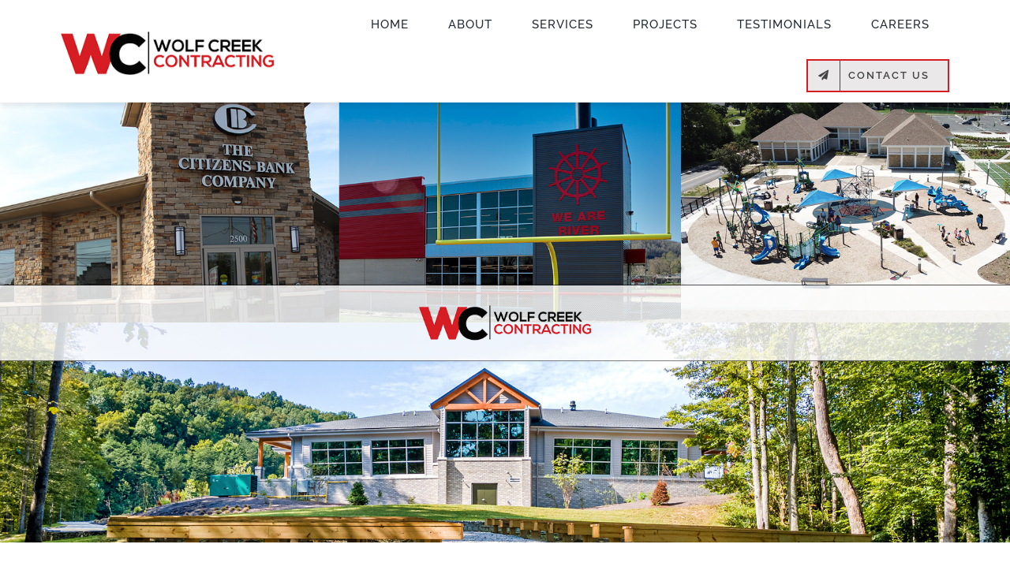

--- FILE ---
content_type: text/html; charset=UTF-8
request_url: https://wolfcreekcontractors.com/wcc-blog/
body_size: 9488
content:
<!DOCTYPE html>
<html class="avada-html-layout-wide avada-html-header-position-top avada-is-100-percent-template" lang="en-US" prefix="og: http://ogp.me/ns# fb: http://ogp.me/ns/fb#">
<head>
	<meta http-equiv="X-UA-Compatible" content="IE=edge" />
	<meta http-equiv="Content-Type" content="text/html; charset=utf-8"/>
	<meta name="viewport" content="width=device-width, initial-scale=1" />
	<title>WCC Blog &#8211; Wolf Creek Contracting</title>
<meta name='robots' content='max-image-preview:large' />
	<style>img:is([sizes="auto" i], [sizes^="auto," i]) { contain-intrinsic-size: 3000px 1500px }</style>
	<link rel="alternate" type="application/rss+xml" title="Wolf Creek Contracting &raquo; Feed" href="https://wolfcreekcontractors.com/feed/" />
<link rel="alternate" type="application/rss+xml" title="Wolf Creek Contracting &raquo; Comments Feed" href="https://wolfcreekcontractors.com/comments/feed/" />
								<link rel="icon" href="https://wolfcreekcontractors.com/wp-content/uploads/2023/11/favicon.png" type="image/png" />
		
					<!-- Apple Touch Icon -->
						<link rel="apple-touch-icon" sizes="180x180" href="https://wolfcreekcontractors.com/wp-content/uploads/2023/11/favicon.png" type="image/png">
		
					<!-- Android Icon -->
						<link rel="icon" sizes="192x192" href="https://wolfcreekcontractors.com/wp-content/uploads/2023/11/favicon.png" type="image/png">
		
					<!-- MS Edge Icon -->
						<meta name="msapplication-TileImage" content="https://wolfcreekcontractors.com/wp-content/uploads/2023/11/favicon.png" type="image/png">
								
		<meta property="og:locale" content="en_US"/>
		<meta property="og:type" content="article"/>
		<meta property="og:site_name" content="Wolf Creek Contracting"/>
		<meta property="og:title" content="  WCC Blog"/>
				<meta property="og:url" content="https://wolfcreekcontractors.com/wcc-blog/"/>
													<meta property="article:modified_time" content="2024-05-21T01:46:16+00:00"/>
											<meta property="og:image" content="https://wolfcreekcontractors.com/wp-content/uploads/2023/11/Logo.png"/>
		<meta property="og:image:width" content="311"/>
		<meta property="og:image:height" content="63"/>
		<meta property="og:image:type" content="image/png"/>
				<link rel='stylesheet' id='wp-components-css' href='https://wolfcreekcontractors.com/wp-includes/css/dist/components/style.min.css?ver=6.8.3' type='text/css' media='all' />
<link rel='stylesheet' id='godaddy-styles-css' href='https://wolfcreekcontractors.com/wp-content/mu-plugins/vendor/wpex/godaddy-launch/includes/Dependencies/GoDaddy/Styles/build/latest.css?ver=2.0.2' type='text/css' media='all' />
<link rel='stylesheet' id='fusion-dynamic-css-css' href='https://wolfcreekcontractors.com/wp-content/uploads/fusion-styles/c46077df07e637f21155044180d89619.min.css?ver=3.14.2' type='text/css' media='all' />
<link rel="https://api.w.org/" href="https://wolfcreekcontractors.com/wp-json/" /><link rel="alternate" title="JSON" type="application/json" href="https://wolfcreekcontractors.com/wp-json/wp/v2/pages/13" /><link rel="EditURI" type="application/rsd+xml" title="RSD" href="https://wolfcreekcontractors.com/xmlrpc.php?rsd" />
<meta name="generator" content="WordPress 6.8.3" />
<link rel="canonical" href="https://wolfcreekcontractors.com/wcc-blog/" />
<link rel='shortlink' href='https://wolfcreekcontractors.com/?p=13' />
<link rel="alternate" title="oEmbed (JSON)" type="application/json+oembed" href="https://wolfcreekcontractors.com/wp-json/oembed/1.0/embed?url=https%3A%2F%2Fwolfcreekcontractors.com%2Fwcc-blog%2F" />
<link rel="alternate" title="oEmbed (XML)" type="text/xml+oembed" href="https://wolfcreekcontractors.com/wp-json/oembed/1.0/embed?url=https%3A%2F%2Fwolfcreekcontractors.com%2Fwcc-blog%2F&#038;format=xml" />
<style type="text/css" id="css-fb-visibility">@media screen and (max-width: 640px){.fusion-no-small-visibility{display:none !important;}body .sm-text-align-center{text-align:center !important;}body .sm-text-align-left{text-align:left !important;}body .sm-text-align-right{text-align:right !important;}body .sm-text-align-justify{text-align:justify !important;}body .sm-flex-align-center{justify-content:center !important;}body .sm-flex-align-flex-start{justify-content:flex-start !important;}body .sm-flex-align-flex-end{justify-content:flex-end !important;}body .sm-mx-auto{margin-left:auto !important;margin-right:auto !important;}body .sm-ml-auto{margin-left:auto !important;}body .sm-mr-auto{margin-right:auto !important;}body .fusion-absolute-position-small{position:absolute;width:100%;}.awb-sticky.awb-sticky-small{ position: sticky; top: var(--awb-sticky-offset,0); }}@media screen and (min-width: 641px) and (max-width: 1024px){.fusion-no-medium-visibility{display:none !important;}body .md-text-align-center{text-align:center !important;}body .md-text-align-left{text-align:left !important;}body .md-text-align-right{text-align:right !important;}body .md-text-align-justify{text-align:justify !important;}body .md-flex-align-center{justify-content:center !important;}body .md-flex-align-flex-start{justify-content:flex-start !important;}body .md-flex-align-flex-end{justify-content:flex-end !important;}body .md-mx-auto{margin-left:auto !important;margin-right:auto !important;}body .md-ml-auto{margin-left:auto !important;}body .md-mr-auto{margin-right:auto !important;}body .fusion-absolute-position-medium{position:absolute;width:100%;}.awb-sticky.awb-sticky-medium{ position: sticky; top: var(--awb-sticky-offset,0); }}@media screen and (min-width: 1025px){.fusion-no-large-visibility{display:none !important;}body .lg-text-align-center{text-align:center !important;}body .lg-text-align-left{text-align:left !important;}body .lg-text-align-right{text-align:right !important;}body .lg-text-align-justify{text-align:justify !important;}body .lg-flex-align-center{justify-content:center !important;}body .lg-flex-align-flex-start{justify-content:flex-start !important;}body .lg-flex-align-flex-end{justify-content:flex-end !important;}body .lg-mx-auto{margin-left:auto !important;margin-right:auto !important;}body .lg-ml-auto{margin-left:auto !important;}body .lg-mr-auto{margin-right:auto !important;}body .fusion-absolute-position-large{position:absolute;width:100%;}.awb-sticky.awb-sticky-large{ position: sticky; top: var(--awb-sticky-offset,0); }}</style>		<script type="text/javascript">
			var doc = document.documentElement;
			doc.setAttribute( 'data-useragent', navigator.userAgent );
		</script>
		
	</head>

<body class="wp-singular page-template page-template-100-width page-template-100-width-php page page-id-13 wp-theme-Avada fusion-image-hovers fusion-pagination-sizing fusion-button_type-flat fusion-button_span-no fusion-button_gradient-linear avada-image-rollover-circle-yes avada-image-rollover-yes avada-image-rollover-direction-center_vertical fusion-body ltr fusion-sticky-header no-tablet-sticky-header no-mobile-sticky-header no-mobile-totop fusion-disable-outline fusion-sub-menu-fade mobile-logo-pos-left layout-wide-mode avada-has-boxed-modal-shadow-none layout-scroll-offset-full avada-has-zero-margin-offset-top fusion-top-header menu-text-align-center mobile-menu-design-modern fusion-show-pagination-text fusion-header-layout-v1 avada-responsive avada-footer-fx-none avada-menu-highlight-style-arrow fusion-search-form-classic fusion-main-menu-search-dropdown fusion-avatar-square avada-dropdown-styles avada-blog-layout-large avada-blog-archive-layout-grid avada-header-shadow-no avada-menu-icon-position-left avada-has-megamenu-shadow avada-has-mainmenu-dropdown-divider avada-has-header-100-width avada-has-pagetitle-bg-full avada-has-100-footer avada-has-breadcrumb-mobile-hidden avada-has-titlebar-hide avada-social-full-transparent avada-has-pagination-padding avada-flyout-menu-direction-fade avada-ec-views-v1" data-awb-post-id="13">
		<a class="skip-link screen-reader-text" href="#content">Skip to content</a>

	<div id="boxed-wrapper">
		
		<div id="wrapper" class="fusion-wrapper">
			<div id="home" style="position:relative;top:-1px;"></div>
												<div class="fusion-tb-header"><div class="fusion-fullwidth fullwidth-box fusion-builder-row-1 fusion-flex-container hundred-percent-fullwidth non-hundred-percent-height-scrolling fusion-sticky-container fusion-custom-z-index" style="--awb-border-radius-top-left:0px;--awb-border-radius-top-right:0px;--awb-border-radius-bottom-right:0px;--awb-border-radius-bottom-left:0px;--awb-z-index:20000;--awb-padding-top:0px;--awb-padding-right:6%;--awb-padding-bottom:0px;--awb-padding-left:6%;--awb-padding-top-small:20px;--awb-padding-bottom-small:20px;--awb-background-color:var(--awb-color1);--awb-flex-wrap:wrap;--awb-box-shadow:0px 5px 5px 0px hsla(var(--awb-color8-h),var(--awb-color8-s),calc( var(--awb-color8-l) - 20% ),calc( var(--awb-color8-a) - 93% ));" data-transition-offset="0" data-scroll-offset="0" data-sticky-large-visibility="1" ><div class="fusion-builder-row fusion-row fusion-flex-align-items-center fusion-flex-content-wrap" style="width:104% !important;max-width:104% !important;margin-left: calc(-4% / 2 );margin-right: calc(-4% / 2 );"><div class="fusion-layout-column fusion_builder_column fusion-builder-column-0 fusion_builder_column_1_4 1_4 fusion-flex-column" style="--awb-padding-top:9px;--awb-padding-bottom:16px;--awb-bg-size:cover;--awb-width-large:25%;--awb-margin-top-large:14px;--awb-spacing-right-large:0%;--awb-margin-bottom-large:2px;--awb-spacing-left-large:7.68%;--awb-width-medium:50%;--awb-order-medium:0;--awb-spacing-right-medium:0%;--awb-spacing-left-medium:3.84%;--awb-width-small:66.666666666667%;--awb-order-small:0;--awb-spacing-right-small:0%;--awb-spacing-left-small:2.88%;"><div class="fusion-column-wrapper fusion-column-has-shadow fusion-flex-justify-content-flex-start fusion-content-layout-column"><div class="fusion-image-element " style="--awb-caption-title-font-family:var(--h2_typography-font-family);--awb-caption-title-font-weight:var(--h2_typography-font-weight);--awb-caption-title-font-style:var(--h2_typography-font-style);--awb-caption-title-size:var(--h2_typography-font-size);--awb-caption-title-transform:var(--h2_typography-text-transform);--awb-caption-title-line-height:var(--h2_typography-line-height);--awb-caption-title-letter-spacing:var(--h2_typography-letter-spacing);"><span class=" fusion-imageframe imageframe-none imageframe-1 hover-type-none"><a class="fusion-no-lightbox" href="https://wolfcreekcontractors.com/" target="_self" aria-label="Logo"><img decoding="async" width="300" height="61" src="https://wolfcreekcontractors.com/wp-content/uploads/2023/11/Logo-300x61.png" alt class="img-responsive wp-image-1406 disable-lazyload" srcset="https://wolfcreekcontractors.com/wp-content/uploads/2023/11/Logo-200x41.png 200w, https://wolfcreekcontractors.com/wp-content/uploads/2023/11/Logo.png 311w" sizes="(max-width: 1024px) 100vw, (max-width: 640px) 100vw, 300px" /></a></span></div></div></div><div class="fusion-layout-column fusion_builder_column fusion-builder-column-1 fusion_builder_column_3_4 3_4 fusion-flex-column fusion-flex-align-self-stretch" style="--awb-bg-size:cover;--awb-width-large:75%;--awb-margin-top-large:0px;--awb-spacing-right-large:2.56%;--awb-margin-bottom-large:0px;--awb-spacing-left-large:2.56%;--awb-width-medium:50%;--awb-order-medium:0;--awb-spacing-right-medium:3.84%;--awb-spacing-left-medium:3.84%;--awb-width-small:33.333333333333%;--awb-order-small:0;--awb-spacing-right-small:5.76%;--awb-spacing-left-small:5.76%;"><div class="fusion-column-wrapper fusion-column-has-shadow fusion-flex-justify-content-center fusion-content-layout-column"><nav class="awb-menu awb-menu_row awb-menu_em-hover mobile-mode-collapse-to-button awb-menu_icons-left awb-menu_dc-no mobile-trigger-fullwidth-off awb-menu_mobile-toggle awb-menu_indent-left mobile-size-full-absolute loading mega-menu-loading awb-menu_desktop awb-menu_arrows-active awb-menu_arrows-main awb-menu_arrows-sub awb-menu_dropdown awb-menu_expand-right awb-menu_transition-fade" style="--awb-font-size:var(--awb-typography4-font-size);--awb-text-transform:uppercase;--awb-min-height:130px;--awb-bg:var(--awb-color1);--awb-gap:50px;--awb-justify-content:flex-end;--awb-letter-spacing:1px;--awb-active-color:var(--awb-color5);--awb-active-bg:var(--awb-color1);--awb-submenu-bg:var(--awb-color4);--awb-submenu-space:30px;--awb-submenu-text-transform:none;--awb-arrows-size-height:8px;--awb-arrows-size-width:10px;--awb-main-justify-content:flex-start;--awb-mobile-nav-button-align-hor:flex-end;--awb-mobile-bg:hsla(var(--awb-color8-h),var(--awb-color8-s),calc( var(--awb-color8-l) + 77% ),var(--awb-color8-a));--awb-mobile-nav-items-height:55;--awb-mobile-active-bg:var(--awb-color5);--awb-mobile-active-color:var(--awb-color8);--awb-mobile-trigger-font-size:24px;--awb-trigger-padding-right:0px;--awb-mobile-trigger-color:var(--awb-color5);--awb-mobile-nav-trigger-bottom-margin:33px;--awb-mobile-font-size:14px;--awb-mobile-justify:flex-start;--awb-mobile-caret-left:auto;--awb-mobile-caret-right:0;--awb-fusion-font-family-typography:var(--awb-typography4-font-family);--awb-fusion-font-weight-typography:var(--awb-typography4-font-weight);--awb-fusion-font-style-typography:var(--awb-typography4-font-style);--awb-fusion-font-family-submenu-typography:&quot;Raleway&quot;;--awb-fusion-font-style-submenu-typography:normal;--awb-fusion-font-weight-submenu-typography:500;--awb-fusion-font-family-mobile-typography:&quot;Raleway&quot;;--awb-fusion-font-style-mobile-typography:normal;--awb-fusion-font-weight-mobile-typography:500;" aria-label="Menu" data-breakpoint="1024" data-count="0" data-transition-type="fade" data-transition-time="300" data-expand="right"><button type="button" class="awb-menu__m-toggle awb-menu__m-toggle_no-text" aria-expanded="false" aria-controls="menu-construction-main-menu"><span class="awb-menu__m-toggle-inner"><span class="collapsed-nav-text"><span class="screen-reader-text">Toggle Navigation</span></span><span class="awb-menu__m-collapse-icon awb-menu__m-collapse-icon_no-text"><span class="awb-menu__m-collapse-icon-open awb-menu__m-collapse-icon-open_no-text constructionbars-solid1"></span><span class="awb-menu__m-collapse-icon-close awb-menu__m-collapse-icon-close_no-text constructiontimes-solid1"></span></span></span></button><ul id="menu-wcc-main-menu" class="fusion-menu awb-menu__main-ul awb-menu__main-ul_row"><li  id="menu-item-22"  class="menu-item menu-item-type-post_type menu-item-object-page menu-item-home menu-item-22 awb-menu__li awb-menu__main-li awb-menu__main-li_regular awb-menu__main-li_with-active-arrow awb-menu__main-li_with-main-arrow awb-menu__main-li_with-arrow"  data-item-id="22"><span class="awb-menu__main-background-default awb-menu__main-background-default_fade"></span><span class="awb-menu__main-background-active awb-menu__main-background-active_fade"></span><a  href="https://wolfcreekcontractors.com/" class="awb-menu__main-a awb-menu__main-a_regular"><span class="menu-text">Home</span></a></li><li  id="menu-item-1408"  class="menu-item menu-item-type-custom menu-item-object-custom menu-item-has-children menu-item-1408 awb-menu__li awb-menu__main-li awb-menu__main-li_regular awb-menu__main-li_with-active-arrow awb-menu__main-li_with-main-arrow awb-menu__main-li_with-sub-arrow awb-menu__main-li_with-arrow"  data-item-id="1408"><span class="awb-menu__main-background-default awb-menu__main-background-default_fade"></span><span class="awb-menu__main-background-active awb-menu__main-background-active_fade"></span><a  href="#" class="awb-menu__main-a awb-menu__main-a_regular"><span class="menu-text">About</span><span class="awb-menu__open-nav-submenu-hover"></span></a><button type="button" aria-label="Open submenu of About" aria-expanded="false" class="awb-menu__open-nav-submenu_mobile awb-menu__open-nav-submenu_main"></button><span class="awb-menu__sub-arrow"></span><ul class="awb-menu__sub-ul awb-menu__sub-ul_main"><li  id="menu-item-1409"  class="menu-item menu-item-type-custom menu-item-object-custom menu-item-1409 awb-menu__li awb-menu__sub-li" ><a  href="/service-areas" class="awb-menu__sub-a"><span>Service Areas</span></a></li><li  id="menu-item-1410"  class="menu-item menu-item-type-custom menu-item-object-custom menu-item-1410 awb-menu__li awb-menu__sub-li" ><a  href="/wcc-team/" class="awb-menu__sub-a"><span>WCC Team</span></a></li><li  id="menu-item-1594"  class="menu-item menu-item-type-custom menu-item-object-custom menu-item-1594 awb-menu__li awb-menu__sub-li" ><a  href="/watertown-team/" class="awb-menu__sub-a"><span>Watertown Enterprise Team</span></a></li><li  id="menu-item-1411"  class="menu-item menu-item-type-custom menu-item-object-custom menu-item-1411 awb-menu__li awb-menu__sub-li" ><a  href="/family-of-companies/" class="awb-menu__sub-a"><span>Family of Companies</span></a></li></ul></li><li  id="menu-item-1412"  class="menu-item menu-item-type-custom menu-item-object-custom menu-item-1412 awb-menu__li awb-menu__main-li awb-menu__main-li_regular awb-menu__main-li_with-active-arrow awb-menu__main-li_with-main-arrow awb-menu__main-li_with-arrow"  data-item-id="1412"><span class="awb-menu__main-background-default awb-menu__main-background-default_fade"></span><span class="awb-menu__main-background-active awb-menu__main-background-active_fade"></span><a  href="/services/" class="awb-menu__main-a awb-menu__main-a_regular"><span class="menu-text">Services</span></a></li><li  id="menu-item-1420"  class="menu-item menu-item-type-custom menu-item-object-custom menu-item-1420 awb-menu__li awb-menu__main-li awb-menu__main-li_regular awb-menu__main-li_with-active-arrow awb-menu__main-li_with-main-arrow awb-menu__main-li_with-arrow"  data-item-id="1420"><span class="awb-menu__main-background-default awb-menu__main-background-default_fade"></span><span class="awb-menu__main-background-active awb-menu__main-background-active_fade"></span><a  href="/projects/" class="awb-menu__main-a awb-menu__main-a_regular"><span class="menu-text">Projects</span></a></li><li  id="menu-item-1421"  class="menu-item menu-item-type-custom menu-item-object-custom menu-item-1421 awb-menu__li awb-menu__main-li awb-menu__main-li_regular awb-menu__main-li_with-active-arrow awb-menu__main-li_with-main-arrow awb-menu__main-li_with-arrow"  data-item-id="1421"><span class="awb-menu__main-background-default awb-menu__main-background-default_fade"></span><span class="awb-menu__main-background-active awb-menu__main-background-active_fade"></span><a  href="/testimonials/" class="awb-menu__main-a awb-menu__main-a_regular"><span class="menu-text">Testimonials</span></a></li><li  id="menu-item-2506"  class="menu-item menu-item-type-custom menu-item-object-custom menu-item-2506 awb-menu__li awb-menu__main-li awb-menu__main-li_regular awb-menu__main-li_with-active-arrow awb-menu__main-li_with-main-arrow awb-menu__main-li_with-arrow"  data-item-id="2506"><span class="awb-menu__main-background-default awb-menu__main-background-default_fade"></span><span class="awb-menu__main-background-active awb-menu__main-background-active_fade"></span><a  target="_blank" rel="noopener noreferrer" href="https://workforcenow.adp.com/mascsr/default/mdf/recruitment/recruitment.html?cid=89a5a0ec-9d20-46d9-99e7-f3167792cb10&#038;ccId=9200965802481_2&#038;lang=en_US" class="awb-menu__main-a awb-menu__main-a_regular"><span class="menu-text">Careers</span></a></li><li  id="menu-item-1474"  class="menu-item menu-item-type-custom menu-item-object-custom menu-item-1474 awb-menu__li awb-menu__main-li awb-menu__li_button"  data-item-id="1474"><a  href="/contact/" class="awb-menu__main-a awb-menu__main-a_button"><span class="menu-text fusion-button button-default button-medium"><span class="button-icon-divider-left fusion-megamenu-icon"><i class="glyphicon fa-paper-plane fas" aria-hidden="true"></i></span><span class="fusion-button-text-left">Contact Us</span></span></a></li></ul></nav></div></div></div></div>
</div>		<div id="sliders-container" class="fusion-slider-visibility">
					</div>
											
			
						<main id="main" class="clearfix width-100">
				<div class="fusion-row" style="max-width:100%;">
<section id="content" class="full-width">
					<div id="post-13" class="post-13 page type-page status-publish hentry">
			<span class="entry-title rich-snippet-hidden">WCC Blog</span><span class="vcard rich-snippet-hidden"><span class="fn"><a href="https://wolfcreekcontractors.com/author/wolfcreekcontracting/" title="Posts by wolfcreekcontracting" rel="author">wolfcreekcontracting</a></span></span><span class="updated rich-snippet-hidden">2024-05-21T01:46:16+00:00</span>						<div class="post-content">
				<div class="fusion-fullwidth fullwidth-box fusion-builder-row-2 fusion-flex-container fusion-parallax-none nonhundred-percent-fullwidth non-hundred-percent-height-scrolling lazyload" style="--awb-border-radius-top-left:0px;--awb-border-radius-top-right:0px;--awb-border-radius-bottom-right:0px;--awb-border-radius-bottom-left:0px;--awb-min-height:calc(100vh - 162px);--awb-background-size:cover;--awb-flex-wrap:wrap;" data-bg="https://wolfcreekcontractors.com/wp-content/uploads/2023/11/banner3.png" ><div class="fusion-builder-row fusion-row fusion-flex-align-items-flex-start fusion-flex-align-content-center fusion-flex-content-wrap" style="max-width:1216.8px;margin-left: calc(-4% / 2 );margin-right: calc(-4% / 2 );"></div></div><div class="fusion-fullwidth fullwidth-box fusion-builder-row-3 fusion-flex-container nonhundred-percent-fullwidth non-hundred-percent-height-scrolling" style="--awb-background-position:left top;--awb-border-sizes-top:0px;--awb-border-sizes-bottom:0px;--awb-border-sizes-left:0px;--awb-border-sizes-right:0px;--awb-border-radius-top-left:0px;--awb-border-radius-top-right:0px;--awb-border-radius-bottom-right:0px;--awb-border-radius-bottom-left:0px;--awb-padding-top:3%;--awb-padding-bottom:2%;--awb-flex-wrap:wrap;" ><div class="fusion-builder-row fusion-row fusion-flex-align-items-flex-start fusion-flex-content-wrap" style="max-width:calc( 1170px + 0px );margin-left: calc(-0px / 2 );margin-right: calc(-0px / 2 );"><div class="fusion-layout-column fusion_builder_column fusion-builder-column-2 fusion_builder_column_1_1 1_1 fusion-flex-column" style="--awb-padding-right:15%;--awb-padding-left:15%;--awb-padding-right-medium:60px;--awb-padding-left-medium:60px;--awb-padding-right-small:20px;--awb-padding-left-small:20px;--awb-bg-blend:overlay;--awb-bg-size:cover;--awb-width-large:100%;--awb-margin-top-large:50px;--awb-spacing-right-large:0px;--awb-margin-bottom-large:25px;--awb-spacing-left-large:0px;--awb-width-medium:100%;--awb-margin-top-medium:36px;--awb-spacing-right-medium:0px;--awb-spacing-left-medium:0px;--awb-width-small:100%;--awb-margin-top-small:24px;--awb-spacing-right-small:0px;--awb-spacing-left-small:0px;"><div class="fusion-column-wrapper fusion-flex-justify-content-flex-start fusion-content-layout-column"><div class="fusion-blog-shortcode fusion-blog-shortcode-1 fusion-blog-archive fusion-blog-layout-large fusion-blog-pagination"><div class="fusion-posts-container fusion-posts-container-pagination fusion-blog-rollover" data-pages="1"><article id="blog-1-post-2450" class="fusion-post-large post-2450 post type-post status-publish format-standard has-post-thumbnail hentry category-informative">
	<style type="text/css">
		
		
		
		
			</style>


			<div class="fusion-flexslider flexslider fusion-flexslider-loading fusion-post-slideshow" style="">
		<ul class="slides">
			
														<li><div  class="fusion-image-wrapper" aria-haspopup="true">
				<img fetchpriority="high" decoding="async" width="2560" height="2560" src="https://wolfcreekcontractors.com/wp-content/uploads/2025/05/ICRA-Training-Logo-scaled.png" class="attachment-full size-full lazyload wp-post-image" alt="" srcset="data:image/svg+xml,%3Csvg%20xmlns%3D%27http%3A%2F%2Fwww.w3.org%2F2000%2Fsvg%27%20width%3D%272560%27%20height%3D%272560%27%20viewBox%3D%270%200%202560%202560%27%3E%3Crect%20width%3D%272560%27%20height%3D%272560%27%20fill-opacity%3D%220%22%2F%3E%3C%2Fsvg%3E" data-orig-src="https://wolfcreekcontractors.com/wp-content/uploads/2025/05/ICRA-Training-Logo-scaled.png" data-srcset="https://wolfcreekcontractors.com/wp-content/uploads/2025/05/ICRA-Training-Logo-200x200.png 200w, https://wolfcreekcontractors.com/wp-content/uploads/2025/05/ICRA-Training-Logo-400x400.png 400w, https://wolfcreekcontractors.com/wp-content/uploads/2025/05/ICRA-Training-Logo-600x600.png 600w, https://wolfcreekcontractors.com/wp-content/uploads/2025/05/ICRA-Training-Logo-800x800.png 800w, https://wolfcreekcontractors.com/wp-content/uploads/2025/05/ICRA-Training-Logo-1200x1200.png 1200w, https://wolfcreekcontractors.com/wp-content/uploads/2025/05/ICRA-Training-Logo-scaled.png 2560w" data-sizes="auto" /><div class="fusion-rollover">
	<div class="fusion-rollover-content">

														<a class="fusion-rollover-link" href="https://wolfcreekcontractors.com/2025/05/common-questions-may-edition/">Building With Care- Certified Crews for Healthcare Projects</a>
			
														
								
													<div class="fusion-rollover-sep"></div>
				
																		<a class="fusion-rollover-gallery" href="https://wolfcreekcontractors.com/wp-content/uploads/2025/05/ICRA-Training-Logo-scaled.png" data-options="" data-id="2450" data-rel="iLightbox[gallery]" data-title="ICRA-Training-Logo" data-caption="">
						Gallery					</a>
														
		
												<h4 class="fusion-rollover-title">
					<a class="fusion-rollover-title-link" href="https://wolfcreekcontractors.com/2025/05/common-questions-may-edition/">
						Building With Care- Certified Crews for Healthcare Projects					</a>
				</h4>
			
										<div class="fusion-rollover-categories"><a href="https://wolfcreekcontractors.com/category/informative/" rel="tag">Informative</a></div>					
		
						<a class="fusion-link-wrapper" href="https://wolfcreekcontractors.com/2025/05/common-questions-may-edition/" aria-label="Building With Care- Certified Crews for Healthcare Projects"></a>
	</div>
</div>
</div>
</li>
			
			
																																																																				</ul>
	</div>
	<div class="fusion-post-content post-content"><h2 class="blog-shortcode-post-title entry-title"><a href="https://wolfcreekcontractors.com/2025/05/common-questions-may-edition/">Building With Care- Certified Crews for Healthcare Projects</a></h2><div class="fusion-post-content-container"><p>ICRA Certified Crews At Wolf Creek Contracting, we understand the critical importance of safety and cleanliness in healthcare environments. That’s why our crews are ICRA certified and trained to meet strict infection control standards in hospitals, clinics, and medical centers.</p></div></div><div class="fusion-clearfix"></div><div class="fusion-meta-info"><div class="fusion-alignleft"><span class="updated" style="display:none;">2025-08-07T19:08:25+00:00</span>By <span class="vcard"><span class="fn"><a href="https://wolfcreekcontractors.com/author/wolfcreekcontracting/" title="Posts by wolfcreekcontracting" rel="author">wolfcreekcontracting</a></span></span><span class="fusion-inline-sep">|</span><a href="https://wolfcreekcontractors.com/category/informative/" rel="category tag">Informative</a><span class="fusion-inline-sep">|</span></div><div class="fusion-alignright"><a class="fusion-read-more" href="https://wolfcreekcontractors.com/2025/05/common-questions-may-edition/" aria-label="More on Building With Care- Certified Crews for Healthcare Projects">Read More</a></div></div></article>
<article id="blog-1-post-2446" class="fusion-post-large post-2446 post type-post status-publish format-standard has-post-thumbnail hentry category-spotlight">
	<style type="text/css">
		
		
		
		
			</style>


			<div class="fusion-flexslider flexslider fusion-flexslider-loading fusion-post-slideshow" style="">
		<ul class="slides">
			
														<li><div  class="fusion-image-wrapper" aria-haspopup="true">
				<img decoding="async" width="1920" height="2559" src="https://wolfcreekcontractors.com/wp-content/uploads/2025/05/Chelsey-Shriver-2.jpg" class="attachment-full size-full lazyload wp-post-image" alt="" srcset="data:image/svg+xml,%3Csvg%20xmlns%3D%27http%3A%2F%2Fwww.w3.org%2F2000%2Fsvg%27%20width%3D%271920%27%20height%3D%272559%27%20viewBox%3D%270%200%201920%202559%27%3E%3Crect%20width%3D%271920%27%20height%3D%272559%27%20fill-opacity%3D%220%22%2F%3E%3C%2Fsvg%3E" data-orig-src="https://wolfcreekcontractors.com/wp-content/uploads/2025/05/Chelsey-Shriver-2.jpg" data-srcset="https://wolfcreekcontractors.com/wp-content/uploads/2025/05/Chelsey-Shriver-2-200x267.jpg 200w, https://wolfcreekcontractors.com/wp-content/uploads/2025/05/Chelsey-Shriver-2-400x533.jpg 400w, https://wolfcreekcontractors.com/wp-content/uploads/2025/05/Chelsey-Shriver-2-600x800.jpg 600w, https://wolfcreekcontractors.com/wp-content/uploads/2025/05/Chelsey-Shriver-2-800x1066.jpg 800w, https://wolfcreekcontractors.com/wp-content/uploads/2025/05/Chelsey-Shriver-2-1200x1599.jpg 1200w, https://wolfcreekcontractors.com/wp-content/uploads/2025/05/Chelsey-Shriver-2.jpg 1920w" data-sizes="auto" /><div class="fusion-rollover">
	<div class="fusion-rollover-content">

														<a class="fusion-rollover-link" href="https://wolfcreekcontractors.com/2025/05/team-member-of-the-month/">Team Member of The Month: August</a>
			
														
								
													<div class="fusion-rollover-sep"></div>
				
																		<a class="fusion-rollover-gallery" href="https://wolfcreekcontractors.com/wp-content/uploads/2025/05/Chelsey-Shriver-2.jpg" data-options="" data-id="2446" data-rel="iLightbox[gallery]" data-title="Chelsey Shriver" data-caption="">
						Gallery					</a>
														
		
												<h4 class="fusion-rollover-title">
					<a class="fusion-rollover-title-link" href="https://wolfcreekcontractors.com/2025/05/team-member-of-the-month/">
						Team Member of The Month: August					</a>
				</h4>
			
										<div class="fusion-rollover-categories"><a href="https://wolfcreekcontractors.com/category/spotlight/" rel="tag">Spotlight</a></div>					
		
						<a class="fusion-link-wrapper" href="https://wolfcreekcontractors.com/2025/05/team-member-of-the-month/" aria-label="Team Member of The Month: August"></a>
	</div>
</div>
</div>
</li>
			
			
																																																																				</ul>
	</div>
	<div class="fusion-post-content post-content"><h2 class="blog-shortcode-post-title entry-title"><a href="https://wolfcreekcontractors.com/2025/05/team-member-of-the-month/">Team Member of The Month: August</a></h2><div class="fusion-post-content-container"><p>Team Member of The Month! Our August Team Member of the Month is Chelsey Shriver, our talented accountant who joined the Wolf Creek team in April 2025. Chelsey brings a passion for numbers and a positive attitude to everything she</p></div></div><div class="fusion-clearfix"></div><div class="fusion-meta-info"><div class="fusion-alignleft"><span class="updated" style="display:none;">2025-08-07T18:47:20+00:00</span>By <span class="vcard"><span class="fn"><a href="https://wolfcreekcontractors.com/author/wolfcreekcontracting/" title="Posts by wolfcreekcontracting" rel="author">wolfcreekcontracting</a></span></span><span class="fusion-inline-sep">|</span><a href="https://wolfcreekcontractors.com/category/spotlight/" rel="category tag">Spotlight</a><span class="fusion-inline-sep">|</span></div><div class="fusion-alignright"><a class="fusion-read-more" href="https://wolfcreekcontractors.com/2025/05/team-member-of-the-month/" aria-label="More on Team Member of The Month: August">Read More</a></div></div></article>
<article id="blog-1-post-2441" class="fusion-post-large post-2441 post type-post status-publish format-standard has-post-thumbnail hentry category-projects">
	<style type="text/css">
		
		
		
		
			</style>


			<div class="fusion-flexslider flexslider fusion-flexslider-loading fusion-post-slideshow" style="">
		<ul class="slides">
			
														<li><div  class="fusion-image-wrapper" aria-haspopup="true">
				<img decoding="async" width="1920" height="2560" src="https://wolfcreekcontractors.com/wp-content/uploads/2025/05/Shenandoah-1-scaled.jpeg" class="attachment-full size-full lazyload wp-post-image" alt="" srcset="data:image/svg+xml,%3Csvg%20xmlns%3D%27http%3A%2F%2Fwww.w3.org%2F2000%2Fsvg%27%20width%3D%271920%27%20height%3D%272560%27%20viewBox%3D%270%200%201920%202560%27%3E%3Crect%20width%3D%271920%27%20height%3D%272560%27%20fill-opacity%3D%220%22%2F%3E%3C%2Fsvg%3E" data-orig-src="https://wolfcreekcontractors.com/wp-content/uploads/2025/05/Shenandoah-1-scaled.jpeg" data-srcset="https://wolfcreekcontractors.com/wp-content/uploads/2025/05/Shenandoah-1-200x267.jpeg 200w, https://wolfcreekcontractors.com/wp-content/uploads/2025/05/Shenandoah-1-400x533.jpeg 400w, https://wolfcreekcontractors.com/wp-content/uploads/2025/05/Shenandoah-1-600x800.jpeg 600w, https://wolfcreekcontractors.com/wp-content/uploads/2025/05/Shenandoah-1-800x1067.jpeg 800w, https://wolfcreekcontractors.com/wp-content/uploads/2025/05/Shenandoah-1-1200x1600.jpeg 1200w, https://wolfcreekcontractors.com/wp-content/uploads/2025/05/Shenandoah-1-scaled.jpeg 1920w" data-sizes="auto" /><div class="fusion-rollover">
	<div class="fusion-rollover-content">

														<a class="fusion-rollover-link" href="https://wolfcreekcontractors.com/2025/05/project-washington-county-career-center/">Project: Shenandoah High School Addition</a>
			
														
								
													<div class="fusion-rollover-sep"></div>
				
																		<a class="fusion-rollover-gallery" href="https://wolfcreekcontractors.com/wp-content/uploads/2025/05/Shenandoah-1-scaled.jpeg" data-options="" data-id="2441" data-rel="iLightbox[gallery]" data-title="Shenandoah 1" data-caption="">
						Gallery					</a>
														
		
												<h4 class="fusion-rollover-title">
					<a class="fusion-rollover-title-link" href="https://wolfcreekcontractors.com/2025/05/project-washington-county-career-center/">
						Project: Shenandoah High School Addition					</a>
				</h4>
			
										<div class="fusion-rollover-categories"><a href="https://wolfcreekcontractors.com/category/projects/" rel="tag">Projects</a></div>					
		
						<a class="fusion-link-wrapper" href="https://wolfcreekcontractors.com/2025/05/project-washington-county-career-center/" aria-label="Project: Shenandoah High School Addition"></a>
	</div>
</div>
</div>
</li>
			
			
																																																																				</ul>
	</div>
	<div class="fusion-post-content post-content"><h2 class="blog-shortcode-post-title entry-title"><a href="https://wolfcreekcontractors.com/2025/05/project-washington-county-career-center/">Project: Shenandoah High School Addition</a></h2><div class="fusion-post-content-container"><p> Project Spotlight- Shenandoah High School Addition  This month’s project spotlight features the Shenandoah High School Addition in Noble County. As the general contractor on this 30,000-square-foot addition and remodel, our team is proud to support the county’s investment in</p></div></div><div class="fusion-clearfix"></div><div class="fusion-meta-info"><div class="fusion-alignleft"><span class="updated" style="display:none;">2025-08-07T19:07:29+00:00</span>By <span class="vcard"><span class="fn"><a href="https://wolfcreekcontractors.com/author/wolfcreekcontracting/" title="Posts by wolfcreekcontracting" rel="author">wolfcreekcontracting</a></span></span><span class="fusion-inline-sep">|</span><a href="https://wolfcreekcontractors.com/category/projects/" rel="category tag">Projects</a><span class="fusion-inline-sep">|</span></div><div class="fusion-alignright"><a class="fusion-read-more" href="https://wolfcreekcontractors.com/2025/05/project-washington-county-career-center/" aria-label="More on Project: Shenandoah High School Addition">Read More</a></div></div></article>
</div></div></div></div></div></div>
							</div>
												</div>
	</section>
						
					</div>  <!-- fusion-row -->
				</main>  <!-- #main -->
				
				
								
					<div class="fusion-tb-footer fusion-footer"><div class="fusion-footer-widget-area fusion-widget-area"><div class="fusion-fullwidth fullwidth-box fusion-builder-row-4 fusion-flex-container hundred-percent-fullwidth non-hundred-percent-height-scrolling" style="--link_hover_color: var(--awb-color5);--link_color: hsla(var(--awb-color8-h),var(--awb-color8-s),calc( var(--awb-color8-l) + 45% ),var(--awb-color8-a));--awb-border-radius-top-left:0px;--awb-border-radius-top-right:0px;--awb-border-radius-bottom-right:0px;--awb-border-radius-bottom-left:0px;--awb-padding-top:10px;--awb-padding-right:6%;--awb-padding-bottom:10px;--awb-padding-left:6%;--awb-background-color:hsla(var(--awb-color8-h),var(--awb-color8-s),calc( var(--awb-color8-l) - 13% ),var(--awb-color8-a));--awb-flex-wrap:wrap;" ><div class="fusion-builder-row fusion-row fusion-flex-align-items-stretch fusion-flex-content-wrap" style="width:104% !important;max-width:104% !important;margin-left: calc(-4% / 2 );margin-right: calc(-4% / 2 );"><div class="fusion-layout-column fusion_builder_column fusion-builder-column-3 fusion_builder_column_2_3 2_3 fusion-flex-column" style="--awb-bg-size:cover;--awb-width-large:66.666666666667%;--awb-margin-top-large:0px;--awb-spacing-right-large:2.88%;--awb-margin-bottom-large:0px;--awb-spacing-left-large:2.88%;--awb-width-medium:75%;--awb-order-medium:0;--awb-spacing-right-medium:2.56%;--awb-spacing-left-medium:2.56%;--awb-width-small:100%;--awb-order-small:0;--awb-spacing-right-small:1.92%;--awb-spacing-left-small:1.92%;"><div class="fusion-column-wrapper fusion-column-has-shadow fusion-flex-justify-content-flex-start fusion-content-layout-column"><div class="fusion-text fusion-text-1 sm-text-align-center" style="--awb-content-alignment:left;--awb-font-size:12px;"><p>©COPYRIGHT 2008 - 2026 |   Website Design By <a href="https://www.trmservices.net" target="_blank">TRM Services</a>     </p>
</div></div></div><div class="fusion-layout-column fusion_builder_column fusion-builder-column-4 fusion_builder_column_1_3 1_3 fusion-flex-column fusion-no-small-visibility" style="--awb-bg-size:cover;--awb-width-large:33.333333333333%;--awb-margin-top-large:0px;--awb-spacing-right-large:5.76%;--awb-margin-bottom-large:0px;--awb-spacing-left-large:5.76%;--awb-width-medium:25%;--awb-order-medium:0;--awb-spacing-right-medium:7.68%;--awb-spacing-left-medium:7.68%;--awb-width-small:100%;--awb-order-small:0;--awb-spacing-right-small:1.92%;--awb-spacing-left-small:1.92%;"><div class="fusion-column-wrapper fusion-column-has-shadow fusion-flex-justify-content-center fusion-content-layout-column"><div class="fusion-social-links fusion-social-links-1" style="--awb-margin-top:0px;--awb-margin-right:0px;--awb-margin-bottom:0px;--awb-margin-left:0px;--awb-alignment:right;--awb-box-border-top:0px;--awb-box-border-right:0px;--awb-box-border-bottom:0px;--awb-box-border-left:0px;--awb-icon-colors-hover:hsla(var(--awb-color6-h),var(--awb-color6-s),var(--awb-color6-l),calc(var(--awb-color6-a) - 25%));--awb-box-colors-hover:hsla(var(--awb-color2-h),var(--awb-color2-s),var(--awb-color2-l),calc(var(--awb-color2-a) - 25%));--awb-box-border-color:var(--awb-color3);--awb-box-border-color-hover:var(--awb-color4);"><div class="fusion-social-networks color-type-custom"><div class="fusion-social-networks-wrapper"><a class="fusion-social-network-icon fusion-tooltip fusion-facebook awb-icon-facebook" style="color:var(--awb-color6);font-size:16px;" data-placement="top" data-title="Facebook" data-toggle="tooltip" title="Facebook" aria-label="facebook" target="_blank" rel="noopener noreferrer" href="https://www.facebook.com/wolfcreekcontracting/"></a><a class="fusion-social-network-icon fusion-tooltip fusion-linkedin awb-icon-linkedin" style="color:var(--awb-color6);font-size:16px;" data-placement="top" data-title="LinkedIn" data-toggle="tooltip" title="LinkedIn" aria-label="linkedin" target="_blank" rel="noopener noreferrer" href="https://www.linkedin.com/company/wolf-creek-contracting-llc"></a><a class="fusion-social-network-icon fusion-tooltip fusion-phone awb-icon-phone" style="color:var(--awb-color6);font-size:16px;" data-placement="top" data-title="Phone" data-toggle="tooltip" title="Phone" aria-label="phone" target="_self" rel="noopener noreferrer" href="tel:800-372-7307"></a></div></div></div></div></div><div class="fusion-layout-column fusion_builder_column fusion-builder-column-5 fusion_builder_column_1_3 1_3 fusion-flex-column fusion-no-medium-visibility fusion-no-large-visibility" style="--awb-bg-size:cover;--awb-width-large:33.333333333333%;--awb-margin-top-large:0px;--awb-spacing-right-large:5.76%;--awb-margin-bottom-large:0px;--awb-spacing-left-large:5.76%;--awb-width-medium:25%;--awb-order-medium:0;--awb-spacing-right-medium:7.68%;--awb-spacing-left-medium:7.68%;--awb-width-small:100%;--awb-order-small:0;--awb-spacing-right-small:1.92%;--awb-spacing-left-small:1.92%;"><div class="fusion-column-wrapper fusion-column-has-shadow fusion-flex-justify-content-center fusion-content-layout-column"><div class="fusion-social-links fusion-social-links-2" style="--awb-margin-top:0px;--awb-margin-right:0px;--awb-margin-bottom:0px;--awb-margin-left:0px;--awb-alignment:center;--awb-box-border-top:0px;--awb-box-border-right:0px;--awb-box-border-bottom:0px;--awb-box-border-left:0px;--awb-icon-colors-hover:hsla(var(--awb-color6-h),var(--awb-color6-s),var(--awb-color6-l),calc(var(--awb-color6-a) - 25%));--awb-box-colors-hover:hsla(var(--awb-color2-h),var(--awb-color2-s),var(--awb-color2-l),calc(var(--awb-color2-a) - 25%));--awb-box-border-color:var(--awb-color3);--awb-box-border-color-hover:var(--awb-color4);"><div class="fusion-social-networks color-type-custom"><div class="fusion-social-networks-wrapper"><a class="fusion-social-network-icon fusion-tooltip fusion-facebook awb-icon-facebook" style="color:var(--awb-color6);font-size:16px;" data-placement="top" data-title="Facebook" data-toggle="tooltip" title="Facebook" aria-label="facebook" target="_blank" rel="noopener noreferrer" href="#"></a><a class="fusion-social-network-icon fusion-tooltip fusion-twitter awb-icon-twitter" style="color:var(--awb-color6);font-size:16px;" data-placement="top" data-title="X" data-toggle="tooltip" title="X" aria-label="twitter" target="_blank" rel="noopener noreferrer" href="#"></a><a class="fusion-social-network-icon fusion-tooltip fusion-youtube awb-icon-youtube" style="color:var(--awb-color6);font-size:16px;" data-placement="top" data-title="YouTube" data-toggle="tooltip" title="YouTube" aria-label="youtube" target="_blank" rel="noopener noreferrer" href="#"></a><a class="fusion-social-network-icon fusion-tooltip fusion-instagram awb-icon-instagram" style="color:var(--awb-color6);font-size:16px;" data-placement="top" data-title="Instagram" data-toggle="tooltip" title="Instagram" aria-label="instagram" target="_blank" rel="noopener noreferrer" href="#"></a></div></div></div></div></div></div></div>
</div></div>
																</div> <!-- wrapper -->
		</div> <!-- #boxed-wrapper -->
				<a class="fusion-one-page-text-link fusion-page-load-link" tabindex="-1" href="#" aria-hidden="true">Page load link</a>

		<div class="avada-footer-scripts">
			<script type="text/javascript">var fusionNavIsCollapsed=function(e){var t,n;window.innerWidth<=e.getAttribute("data-breakpoint")?(e.classList.add("collapse-enabled"),e.classList.remove("awb-menu_desktop"),e.classList.contains("expanded")||window.dispatchEvent(new CustomEvent("fusion-mobile-menu-collapsed",{detail:{nav:e}})),(n=e.querySelectorAll(".menu-item-has-children.expanded")).length&&n.forEach(function(e){e.querySelector(".awb-menu__open-nav-submenu_mobile").setAttribute("aria-expanded","false")})):(null!==e.querySelector(".menu-item-has-children.expanded .awb-menu__open-nav-submenu_click")&&e.querySelector(".menu-item-has-children.expanded .awb-menu__open-nav-submenu_click").click(),e.classList.remove("collapse-enabled"),e.classList.add("awb-menu_desktop"),null!==e.querySelector(".awb-menu__main-ul")&&e.querySelector(".awb-menu__main-ul").removeAttribute("style")),e.classList.add("no-wrapper-transition"),clearTimeout(t),t=setTimeout(()=>{e.classList.remove("no-wrapper-transition")},400),e.classList.remove("loading")},fusionRunNavIsCollapsed=function(){var e,t=document.querySelectorAll(".awb-menu");for(e=0;e<t.length;e++)fusionNavIsCollapsed(t[e])};function avadaGetScrollBarWidth(){var e,t,n,l=document.createElement("p");return l.style.width="100%",l.style.height="200px",(e=document.createElement("div")).style.position="absolute",e.style.top="0px",e.style.left="0px",e.style.visibility="hidden",e.style.width="200px",e.style.height="150px",e.style.overflow="hidden",e.appendChild(l),document.body.appendChild(e),t=l.offsetWidth,e.style.overflow="scroll",t==(n=l.offsetWidth)&&(n=e.clientWidth),document.body.removeChild(e),jQuery("html").hasClass("awb-scroll")&&10<t-n?10:t-n}fusionRunNavIsCollapsed(),window.addEventListener("fusion-resize-horizontal",fusionRunNavIsCollapsed);</script><script type="speculationrules">
{"prefetch":[{"source":"document","where":{"and":[{"href_matches":"\/*"},{"not":{"href_matches":["\/wp-*.php","\/wp-admin\/*","\/wp-content\/uploads\/*","\/wp-content\/*","\/wp-content\/plugins\/*","\/wp-content\/themes\/Avada\/*","\/*\\?(.+)"]}},{"not":{"selector_matches":"a[rel~=\"nofollow\"]"}},{"not":{"selector_matches":".no-prefetch, .no-prefetch a"}}]},"eagerness":"conservative"}]}
</script>
<script type="text/javascript" src="https://wolfcreekcontractors.com/wp-content/plugins/coblocks/dist/js/coblocks-animation.js?ver=3.1.16" id="coblocks-animation-js"></script>
<script type="text/javascript" src="https://wolfcreekcontractors.com/wp-content/plugins/coblocks/dist/js/vendors/tiny-swiper.js?ver=3.1.16" id="coblocks-tiny-swiper-js"></script>
<script type="text/javascript" id="coblocks-tinyswiper-initializer-js-extra">
/* <![CDATA[ */
var coblocksTinyswiper = {"carouselPrevButtonAriaLabel":"Previous","carouselNextButtonAriaLabel":"Next","sliderImageAriaLabel":"Image"};
/* ]]> */
</script>
<script type="text/javascript" src="https://wolfcreekcontractors.com/wp-content/plugins/coblocks/dist/js/coblocks-tinyswiper-initializer.js?ver=3.1.16" id="coblocks-tinyswiper-initializer-js"></script>
<script type="text/javascript" src="https://wolfcreekcontractors.com/wp-includes/js/jquery/jquery.min.js?ver=3.7.1" id="jquery-core-js"></script>
<script type="text/javascript" src="https://wolfcreekcontractors.com/wp-content/uploads/fusion-scripts/8553ed92623b02a35a6ca09d494dda4f.min.js?ver=3.14.2" id="fusion-scripts-js"></script>
				<script type="text/javascript">
				jQuery( document ).ready( function() {
					var ajaxurl = 'https://wolfcreekcontractors.com/wp-admin/admin-ajax.php';
					if ( 0 < jQuery( '.fusion-login-nonce' ).length ) {
						jQuery.get( ajaxurl, { 'action': 'fusion_login_nonce' }, function( response ) {
							jQuery( '.fusion-login-nonce' ).html( response );
						});
					}
				});
				</script>
						<script>'undefined'=== typeof _trfq || (window._trfq = []);'undefined'=== typeof _trfd && (window._trfd=[]),
                _trfd.push({'tccl.baseHost':'secureserver.net'}),
                _trfd.push({'ap':'wpaas_v2'},
                    {'server':'7639e29008f4'},
                    {'pod':'c18-prod-p3-us-west-2'},
                                        {'xid':'45272269'},
                    {'wp':'6.8.3'},
                    {'php':'8.2.30'},
                    {'loggedin':'0'},
                    {'cdn':'1'},
                    {'builder':''},
                    {'theme':'avada'},
                    {'wds':'0'},
                    {'wp_alloptions_count':'241'},
                    {'wp_alloptions_bytes':'131985'},
                    {'gdl_coming_soon_page':'0'}
                    , {'appid':'380014'}                 );
            var trafficScript = document.createElement('script'); trafficScript.src = 'https://img1.wsimg.com/signals/js/clients/scc-c2/scc-c2.min.js'; window.document.head.appendChild(trafficScript);</script>
		<script>window.addEventListener('click', function (elem) { var _elem$target, _elem$target$dataset, _window, _window$_trfq; return (elem === null || elem === void 0 ? void 0 : (_elem$target = elem.target) === null || _elem$target === void 0 ? void 0 : (_elem$target$dataset = _elem$target.dataset) === null || _elem$target$dataset === void 0 ? void 0 : _elem$target$dataset.eid) && ((_window = window) === null || _window === void 0 ? void 0 : (_window$_trfq = _window._trfq) === null || _window$_trfq === void 0 ? void 0 : _window$_trfq.push(["cmdLogEvent", "click", elem.target.dataset.eid]));});</script>
		<script src='https://img1.wsimg.com/traffic-assets/js/tccl-tti.min.js' onload="window.tti.calculateTTI()"></script>
				</div>

			<section class="to-top-container to-top-right" aria-labelledby="awb-to-top-label">
		<a href="#" id="toTop" class="fusion-top-top-link">
			<span id="awb-to-top-label" class="screen-reader-text">Go to Top</span>

					</a>
	</section>
		</body>
</html>
